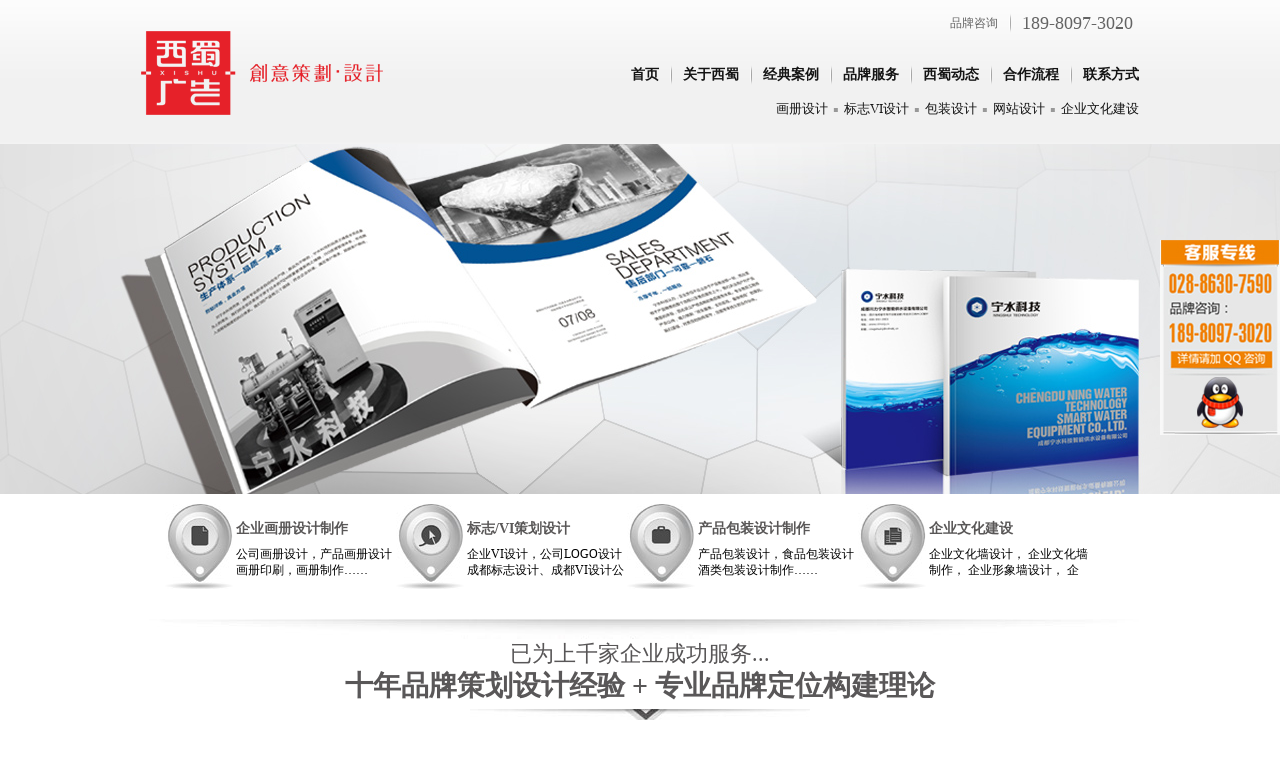

--- FILE ---
content_type: text/html; charset=utf-8
request_url: http://www.xishuad.com/view_971.html
body_size: 5864
content:
 <!DOCTYPE html PUBLIC "-//W3C//DTD XHTML 1.0 Transitional//EN" "http://www.w3.org/TR/xhtml1/DTD/xhtml1-transitional.dtd">
<html xmlns="http://www.w3.org/1999/xhtml">
<head>
<meta http-equiv="content-type" content="text/html; charset=utf-8" />
<meta name="robots" content="index, follow" />
<meta http-equiv="X-UA-Compatible" content="IE=EmulateIE7" />
<title>环境检测公司画册设计-西蜀广告</title>
<meta name="keywords" content="环境检测公司画册设计"/>
<meta name="description" content="环境检测公司画册设计已经从宣传使用功能转化为商务社交中必要的工具，如同见面递名片一样，是一种礼貌和实力的象征。"/>
<script src="/Public/Js/jquery.min.js"></script>
<script src="/Public/Js/xishuad.js"></script>
<link rel="stylesheet" type="text/css" href="/zqcms/Tpl/Home/Xishuad/Public/css/xishuad.css" />
<script>
var _hmt = _hmt || [];
(function() {
  var hm = document.createElement("script");
  hm.src = "//hm.baidu.com/hm.js?9660ff7c5a4c0f1e35f16bcc35f76b7b";
  var s = document.getElementsByTagName("script")[0]; 
  s.parentNode.insertBefore(hm, s);
})();
</script> 
</head>
<body>
<a name="map"></a>
<div class="index_TopK">
<div class="index_Top">
<div class="index_Top_Logo"><a href="/" title="成都画册设计公司"><img alt="成都画册设计公司logo" src="/images/logo.png" /></a></div>
<div class="index_Top2">
<div class="index_Top2_1">
<a  class="index_Top2_1Link" href="javascript:void(0)" style="font:18px '微软雅黑';line-height:20px;">189-8097-3020</a>
<div class="fenge_header"></div>
<a  class="index_Top2_1Link" href="javascript:void(0)" style="font:12px '微软雅黑';line-height:20px;" title="成都VI设计公司品牌咨询">品牌咨询</a>
</div>
<div class="index_Top2_2">
<a class="index_Top2_2Link" href="/contact.html" title="成都VI设计公司联系方式">联系方式</a>
<div class="fenge_header"></div>
<a class="index_Top2_2Link" href="/cooperation.html" title="成都logo设计公司合作流程">合作流程</a>
<div class="fenge_header"></div>
<a class="index_Top2_2Link" href="/article_15.html" title="成都logo设计公司动态">西蜀动态</a>
<div class="fenge_header"></div>
<a class="index_Top2_2Link" href="/brand.html" title="成都包装设计公司的品牌服务">品牌服务</a>
<div class="fenge_header"></div>
<a class="index_Top2_2Link" href="/article_2.html" title="成都VI设计公司经典案例">经典案例</a>
<div class="fenge_header"></div>
<a class="index_Top2_2Link" href="about.html" title="关于成都广告公司西蜀">关于西蜀</a>
<div class="fenge_header"></div>			    
<a  class="index_Top2_2Link" href="/" title="成都包装设计公司网站首页">首页</a>
</div>
<div class="index_Top2_3">
<a  class="index_Top2_3Link" href="/article_14.html" title="企业文化建设">企业文化建设</a>			        		<div class="fenge_header2">▪</div>
<a  class="index_Top2_3Link" href="/article_13.html" title="成都logo设计公司之网站设计">网站设计</a>			        		<div class="fenge_header2">▪</div>
<a  class="index_Top2_3Link" href="/article_12.html" title="成都包装设计公司之包装设计">包装设计</a>			        		<div class="fenge_header2">▪</div>
<a  class="index_Top2_3Link" href="/article_11.html" title="成都VI设计公司之标志VI设计">标志VI设计</a>			        		<div class="fenge_header2">▪</div>
<a  class="index_Top2_3Link" href="/article_10.html" title="成都画册设计公司之画册设计">画册设计</a>
</div>
</div>
</div>
</div>

<div style="width:100%; height:350px;">
<div style=" background:url(/Uploads/201411/banner_hcsj.jpg) center no-repeat; width:100%; height:350px;margin:0 auto 0;">&nbsp;</div></div>
<div class="index_Center">
<div class="index_C1">
<a target="_self" title="				企业画册设计制作				" class="index_C1_1_1" href="/article_10.html"></a>
<div class="index_C1_2">
<div class="index_C1_2_1"><a title="				企业画册设计制作				" target="_self" href="/article_10.html">				企业画册设计制作				</a></div>
<div class="index_C1_2_2">
公司画册设计，产品画册设计<br>
画册印刷，画册制作……<br>
画册设计西蜀成都广告公司非常专业！
</div>
</div><a target="_self" title="		标志/VI策划设计		" class="index_C1_1_2" href="/article_11.html"></a>
<div class="index_C1_2">
<div class="index_C1_2_1"><a title="		标志/VI策划设计		" target="_self" href="/article_11.html">		标志/VI策划设计		</a></div>
<div class="index_C1_2_2">
企业VI设计，公司LOGO设计<br>
成都标志设计、成都VI设计公司<br>
VI设计西蜀广告西南地区实力雄厚
</div>
</div><a target="_self" title="产品包装设计制作" class="index_C1_1_3" href="/article_12.html"></a>
<div class="index_C1_2">
<div class="index_C1_2_1"><a title="产品包装设计制作" target="_self" href="/article_12.html">产品包装设计制作</a></div>
<div class="index_C1_2_2">
产品包装设计，食品包装设计<br>
酒类包装设计制作……<br>
成都包装设计公司首选西蜀！
</div>
</div><a target="_self" title="企业文化建设" class="index_C1_1_4" href="/article_14.html"></a>
<div class="index_C1_2">
<div class="index_C1_2_1"><a title="企业文化建设" target="_self" href="/article_14.html">企业文化建设</a></div>
<div class="index_C1_2_2">
企业文化墙设计，
企业文化墙制作，
企业形象墙设计，
企业形象墙制作，
企业文化打造，
西蜀广告业务范围全国各地！
</div>
</div></div>
<div class="C2" style=" height:132px;">
<div class="C2_1"><p class="c2_1_1">已为上千家企业成功服务...</p><p class="c2_1_2">十年品牌策划设计经验&nbsp;+&nbsp;专业品牌定位构建理论</p><p class="c2_1_3"></p></div>
</div>
</div>
<div class="index_Center">
<div class="ALMess">
<div class="ALMessL">
<div class="leftBox">
<a target="_self" title="	画册设计	" class="leftBox1 img9" href="/article_10.html"></a>
<div class="leftBox2"><a title="	画册设计	" href="/article_10.html">	画册设计	</a></div>
<div class="leftBox7">企业画册设计/产品画册设计<br>公司画册设计<br>折页/海报/DM单</div>
</div><div class="leftBox">
<a target="_self" title="标志.VI" class="leftBox1 img10" href="/article_11.html"></a>
<div class="leftBox2"><a title="标志.VI" href="/article_11.html">标志.VI</a></div>
<div class="leftBox7">vi设计/logo设计<br>VIS设计与执行<br>VIS实施与管理</div>
</div><div class="leftBox">
<a target="_self" title="包装设计" class="leftBox1 img11" href="/article_12.html"></a>
<div class="leftBox2"><a title="包装设计" href="/article_12.html">包装设计</a></div>
<div class="leftBox7">包装设计<br>产品包装设计/食品包装设计<br>产品包装设计制作</div>
</div><div class="leftBox">
<a target="_self" title="网站建设" class="leftBox1 img12" href="/article_13.html"></a>
<div class="leftBox2"><a title="网站建设" href="/article_13.html">网站建设</a></div>
<div class="leftBox7">企业官网设计<br>公司网站设计<br>网店建设</div>
</div><div class="leftBox">
<a target="_self" title="企业文化建设" class="leftBox1 img13" href="/article_14.html"></a>
<div class="leftBox2"><a title="企业文化建设" href="/article_14.html">企业文化建设</a></div>
<div class="leftBox7">企业文化墙设计</br>
企业文化墙制作</br>
企业形象墙制作</br>
企业形象墙制作</br>
企业文化打造</div>
</div><div class="leftBox">
<a target="_self" title="品牌服务" class="leftBox1 img14" href="/brand.html"></a>
<div class="leftBox2"><a title="品牌服务" href="/brand.html">品牌服务</a></div>
<div class="leftBox7">品牌策划设计<br>vi设计<br>画册策划设计/包装策划设计</div>
</div></div>
<div class="ALMessR">
<div class="rightTop">
<div class="rightTop_al"></div>
<a target="_self" class="index_C3Top2" href="/article_2.html"></a>	
</div>

<div class="rightTop3"></div>

<div class="ALDescription">
<a class="althumb" ><img src="/public/uploads/images/167102674832800.jpg" alt="四川鸿源环境检测" /></a>
<div class="alname">
名称：环境检测公司画册设计&nbsp;&nbsp;&nbsp;&nbsp;客户：四川鸿源环境检测&nbsp;&nbsp;&nbsp;&nbsp;分类：画册设计				</div>
<div class="alsummary">环境检测公司画册设计已经从宣传使用功能转化为商务社交中必要的工具，如同见面递名片一样，是一种礼貌和实力的象征。一个成功的企业，必须要有一本与其匹配的画册，才能展现企业的实力、业务范围、企业资质、精英团队等概况，试想，在重要场合，除了必要的商务谈判外，能递上一本“高大上”的画册，瞬间就能吸引客户的目光。</div>
</div>
<div class="ALContent" style=" margin-top:25px;">
<p>
	<img src="/Uploads/image/20221214/20221214221022_87063.jpg" alt="" /> 
</p>
<p>
	<img src="/Uploads/image/20221214/20221214221030_40882.jpg" alt="" /> 
</p>
<p>
	<img src="/Uploads/image/20221214/20221214221037_76200.jpg" alt="" /> 
</p>
<p>
	<img src="/Uploads/image/20221214/20221214221043_36592.jpg" alt="" /> 
</p>
<p>
	<img src="/Uploads/image/20221214/20221214221049_11337.jpg" alt="" /> 
</p>
<p>
	<img src="/Uploads/image/20221214/20221214221055_39413.jpg" alt="" /> 
</p>
<p>
	<img src="/Uploads/image/20221214/20221214221101_53044.jpg" alt="" /> 
</p>
<p>
	<img src="/Uploads/image/20221214/20221214221126_79246.jpg" alt="" /> 
</p>
<p>
	<img src="/Uploads/image/20221214/20221214221143_22365.jpg" alt="" /> 
</p>
<p>
	<img src="/Uploads/image/20221214/20221214221151_43755.jpg" alt="" /> 
</p>
<p>
	<img src="/Uploads/image/20221214/20221214221158_94550.jpg" alt="" /> 
</p>
<p>
	<img src="/Uploads/image/20221214/20221214221309_10659.jpg" alt="" /> 
</p>
<p>
	<img src="/Uploads/image/20221214/20221214221315_31678.jpg" alt="" /> 
</p>
<p>
	<img src="/Uploads/image/20221214/20221214221323_61138.jpg" alt="" /> 
</p>
<p>
	<img src="/Uploads/image/20221214/20221214221330_98588.jpg" alt="" /> 
</p></div>
<div class="ContentFenye" style="margin-top:30px; margin-bottom:60px; font-size:14px; font-family:Verdana, Geneva, sans-serif; color:#c91111;">

<div style='float:left; width:50%; height:20px;'><span>上一篇：</span><a href='view_972.html'>古建筑公司画册设计</a></span></div><div style='float:right; text-align:right;  width:50%; height:20px;'><span>下一篇：</span><a  href='view_970.html'>餐饮画册设计</a></div></div>
<a href="contact.html" class="albottom1"></a>
<div class="rightBottom">
<div class="rightBottom1"></div>
</div>
<div class="index_C3">	    
</div>
<div class="XGALBox">
<div class="XGALBox1">
<a class="XGALBox_ImgLink" href="/view_1.html" title="点击查看案例详情">
<img class="XGALBox_Img" alt="燃气公司宣传画册" src="/Uploads/201409/5416b6b7c4d63.jpg"  />
</a>
</div>
<div class="XGALBox2">
<a class="XGALBox_TextLink" href="#" title="点击查看案例详情">苍溪大通燃气公司</a>
<div class="XGALBox_Text">燃气公司宣传画册</div>
</div>
</div><div class="XGALBox">
<div class="XGALBox1">
<a class="XGALBox_ImgLink" href="/view_2.html" title="点击查看案例详情">
<img class="XGALBox_Img" alt="干洗店画册设计" src="/Uploads/201409/5417e14c121a4.jpg"  />
</a>
</div>
<div class="XGALBox2">
<a class="XGALBox_TextLink" href="#" title="点击查看案例详情">依莱尔公司形象画册</a>
<div class="XGALBox_Text">干洗店画册设计</div>
</div>
</div><div class="XGALBox">
<div class="XGALBox1">
<a class="XGALBox_ImgLink" href="/view_3.html" title="点击查看案例详情">
<img class="XGALBox_Img" alt="建筑公司画册设计" src="/Uploads/201409/5418097247c8c.jpg"  />
</a>
</div>
<div class="XGALBox2">
<a class="XGALBox_TextLink" href="#" title="点击查看案例详情">万科-金色领域</a>
<div class="XGALBox_Text">建筑公司画册设计</div>
</div>
</div></div>
</div>
</div>
</div>
<div class="index_FooterK">
<div class="index_Footer">
<div class="index_F1">
<div class="index_F1_1">
<a class="index_F1_1_1 img1" title="电话联系成都包装设计公司" href="/contact.html"></a>
<div class="index_F1_1fenge"></div>
<a class="index_F1_1_1 img2" href="http://wpa.qq.com/msgrd?v=1&uin=845289757&site=西蜀广告&menu=yes" target="_blank"></a>
<div class="index_F1_1fenge"></div>
<a class="index_F1_1_1 img3" title="短信联系成都画册设计公司" href="/contact.html"></a>
</div>
<a class="GoToTop" href="#map"></a>
<div class="index_F1_3">
<div class="index_F1_3_1">
<a href="#" style="float:left">西蜀广告</a>
<div id="bdshare">
<div class="bdsharebuttonbox">
<a href="#" class="bds_more" style="margin-top:2px;" data-cmd="more"></a>
<a href="#" class="bds_qzone" style="margin-top:2px;"  data-cmd="qzone" title="分享到QQ空间"></a>
<a href="#" class="bds_tsina" style="margin-top:2px;"  data-cmd="tsina" title="分享到新浪微博"></a>
<a href="#" class="bds_tqq" style="margin-top:2px;"  data-cmd="tqq" title="分享到腾讯微博"></a>
<a href="#" class="bds_renren" style="margin-top:2px;"  data-cmd="renren" title="分享到人人网"></a>
<a href="#" class="bds_weixin" style="margin-top:2px;"  data-cmd="weixin" title="分享到微信"></a>
</div>
<script>
window._bd_share_config={"common":{"bdSnsKey":{},"bdText":"","bdMini":"2","bdMiniList":false,"bdPic":"","bdStyle":"0","bdSize":"16"},"share":{}};
with(document)0[(getElementsByTagName('head')[0]||body).appendChild(createElement('script')).src='http://bdimg.share.baidu.com/static/api/js/share.js?v=89860593.js?cdnversion='+~(-new Date()/36e5)];
</script>
</div>
</div>
<div class="index_F1_3_2">
<a href="/" class="index_F1_3_3Link" target="_self" title="成都画册设计公司首页" style="float:left; margin-top:5px;">首页</a>
<div class="fenge6" style="float:left; margin-top:5px;"></div>
<a target="_self" class="index_F1_3_3Link" style="float:left; margin-top:5px;" href="/contact.html" title="成都包装设计公司联系方式">联系方式</a><div class="fenge6" style="float:left; margin-top:5px;"> </div>
<a target="_self" style="float:left; margin-top:5px;" class="index_F1_3_3Link" href="/cooperation.html" title="成都广告公司合作流程">合作流程</a><div class="fenge6" style="float:left; margin-top:5px;"> </div>
<a target="_self" style="float:left; margin-top:5px;" class="index_F1_3_3Link" href="/article_4.html" title="西蜀动态">西蜀动态</a><div class="fenge6" style="float:left; margin-top:5px;"> </div>
<a target="_self" style="float:left; margin-top:5px;" class="index_F1_3_3Link" href="/brand.html" title="成都VI设计公司品牌服务">品牌服务</a><div class="fenge6" style="float:left; margin-top:5px;"> </div>
<a target="_self" style="float:left; margin-top:5px;" class="index_F1_3_3Link" href="/article_2.html" title="经典案例">经典案例</a><div class="fenge6" style="float:left; margin-top:5px;"> </div>
<a target="_self" class="index_F1_3_3Link" href="/about.html" style="float:left; margin-top:5px;" title="关于西蜀">关于西蜀</a>		



<div class="index_F1_3_3_1">
电话:189-8097-3020<div class="fenge6"></div>
QQ:845289757<div class="fenge6"></div>
邮箱:xishuad@sina.cn<div class="fenge6"></div>
地址:成都市锦江大道388号创意山<div class="fenge6"></div>
西蜀成都画册设计公司专注广告设计_VI设计_包装设计   <br /><br />
<a style="color:#9e9e9e;" target="_blank" href="http://beian.miit.gov.cn">蜀ICP备10200180号-1</a> 

</div>
</div>
<div class="index_F1_3_2">
                      
</div>
<!--
<div class="index_F1_3_2_1">网站推广：</div>
<a href="http://www.4hhd.com/" rel="nofollow" class="index_F1_3_2Link">四川肆合互动</a>                  
</div>-->

</div>
</div>
</div>
</div>
<a class="floatQQ1" href="http://wpa.qq.com/msgrd?v=1&uin=845289757&site=西蜀广告&menu=yes" target="_blank">
<img  src="/Public/Images/floatTel.jpg" alt="成都广告公司客服QQ西蜀广告客服" border="0">
</a>
<div style="display:none;">
<script type="text/javascript">
var _bdhmProtocol = (("https:" == document.location.protocol) ? " https://" : " http://");
document.write(unescape("%3Cscript src='" + _bdhmProtocol + "hm.baidu.com/h.js%3F839210be898317a04ad15fcb8e5c40bf' type='text/javascript'%3E%3C/script%3E"));
</script>
</div>
</body>
</html>

--- FILE ---
content_type: text/css
request_url: http://www.xishuad.com/zqcms/Tpl/Home/Xishuad/Public/css/xishuad.css
body_size: 8534
content:
@charset "utf-8";

/* index */

*{ margin:0; padding:0; border:none; list-style:none; text-decoration:none;}
.clear{ clear:both;}
html{-background:url(about:black) no-repeat fixed;}
body a{outline:none;blr:expression(this.onFocus=this.blur());}
.index_TopK{ width:100%; height:144px; overflow:hidden; background:url(../images/top1_x.jpg) repeat-x;}
.index_Top{ width:998px; height:141px; overflow:hidden; margin:0 auto;}
.index_Top_Logo{ float:left; display:inline; width:400px; height:100%; overflow:hidden; /*background:url(../images/index_Top_Logo.png) no-repeat;*/}
.index_Top2{ float:left; display:inline; width:598px; height:100%; overflow:hidden;}
.index_Top2_1{ width:592px; overflow:hidden; margin-top:13px; padding-bottom:32px;}
.index_Top2_1Link{ float:right; display:inline; font:12px "微软雅黑"; color:#646464; line-height:20px; margin-top:0px;}
.index_Top2_1Link_2{ float:right; display:inline; width:26px; height:24px; overflow:hidden; background:url(../images/index_T2.jpg) no-repeat;}
.index_Top2_1Link_3{ float:right; display:inline; width:55px; height:21px; overflow:hidden; background:url(../images/index_T3.jpg) no-repeat;}
.index_Top2_1Link:hover{ color:#f00;}
.fenge2{ float:right; display:inline; width:1px; height:12px; overflow:hidden; background:#646464; margin:5px 10px 0 10px; font:12px "微软雅黑";}
.index_Top2_2{ width:100%; height:20px; overflow:hidden;}
.index_Top2_2Link{ float:right; display:inline; font-family:"Microsoft YaHei",微软雅黑; font-size:14px; font-weight: bolder ; color:#141414; line-height:20px;}
.index_Top2_2Link:hover{ color:#f00;}
.fenge3{ float:right; display:inline; width:1px; height:14px; overflow:hidden; background:#141414; margin:4px 10px 0;}
.fenge_header{float:right; display:inline; width:4px; height:20px; overflow:hidden; background:url(../images/fenge_header.png) no-repeat; margin:0px 10px 0;}
.fenge_header2{ float:right; display:inline; width:6px; height:20px; overflow:hidden;  margin:0px 5px 0;color: #989898;line-height: 22px;}

.index_Top2_3{ width:100%; height:20px; overflow:hidden; margin-top:14px;}
.index_Top2_3Link{ float:right; display:inline; font:13px "微软雅黑"; color:#141414; line-height:20px;}
.index_Top2_3Link:hover{ color:#f00;}
.fenge4{ float:right; display:inline; width:1px; height:9px; overflow:hidden; background:#c0c0c0; margin:8px 10px 0;}


.index_2Top{ width:100%; height:445px; overflow:hidden; margin:0px auto 0;}
.index_2Top ul{ width:100%; height:445px; overflow:hidden;}
.index_2Top ul li{ width:100%; position:absolute;}
.index_2Top_Img{ float:left; display:inline; width:100%; height:445px; overflow:hidden;}

.index_Center{ width:998px; margin:0 auto 0;}
.index_C1{ width:950px; height:85px; overflow:hidden; margin:10px auto 0;}
.flashtoolbar{width:100%; height:20px; overflow:hidden;}
.index_C1_1_1,.index_C1_1_2,.index_C1_1_3,.index_C1_1_4{ float:left; display:inline; width:68px; height:85px; overflow:hidden;  margin-right:3px;}
.index_C1_1_1{background:url(../images/c1_1.jpg) no-repeat;}
.index_C1_1_2{background:url(../images/c2_1.jpg) no-repeat;}
.index_C1_1_3{background:url(../images/c3_1.jpg) no-repeat;}
.index_C1_1_4{background:url(../images/c4_1.jpg) no-repeat;}
.index_C1_1_1:hover{ background:url(../images/c1_2.jpg) no-repeat;}
.index_C1_1_2:hover{ background:url(../images/c2_2.jpg) no-repeat;}
.index_C1_1_3:hover{ background:url(../images/c3_2.jpg) no-repeat;}
.index_C1_1_4:hover{ background:url(../images/c4_2.jpg) no-repeat;}
.index_C1_2{ float:left; display:inline; width:160px; height:60px; overflow:hidden; margin-top:16px;}
.index_C1_2_1{ height:20px; overflow:hidden;}
.index_C1_2_2{ height:30px; overflow:hidden; margin-top:6px;font:12px "微软雅黑";line-height: 16px;}
.index_C1_2_1 a{ font:14px "微软雅黑"; color:#595757;font-weight: bold;}
.index_C1_2_1 a:hover{ color:#f00;}
.index_C1_2_2 a{ font:9px "微软雅黑"; color:#595757;}
.index_C1_2_2 a:hover{ color:#f00;}

.index_C2{ display:block; width:100%; height:181px; overflow:hidden; margin-top:30px; background:url(../images/c2.jpg) no-repeat;}

.C2{ width:100%; height:198px; overflow:hidden; margin-top:30px;}
.C2_1{ width:100%; height:110px;font-family:'Microsoft YaHei';}
.c2_1_1 {width:100%;font-size:22px;height:28px;padding-top:20px;background:url(../images/c21bg.jpg) top center no-repeat;color:#585657; text-align:center;}
.c2_1_2 {width:100%;font-size:28px;color:#595758;font-weight:bold;height:42px; text-align:center;}
.c2_1_3 {width:90%;padding-left:10%;height:20px;background:url(../images/c22bg.jpg) top center no-repeat;}
.C2_2{ width:100%; height:40px; overflow:hidden; text-align:center; font:12px "宋体"; color:#6a6a6a; padding-bottom:10px;}
.C2_2 p{ font:14px "微软雅黑"; color:#6a6a6a;}
.C2_3{ width:100%; height:1px; overflow:hidden; background:url(../images/C2_2.JPG) no-repeat;}
.C2_4{ width:100%; height:20px; overflow:hidden; text-align:center;}
.C2_4_Link{ display:block; width:246px; height:20px; overflow:hidden; background:url(../images/C2_3.JPG) no-repeat; margin:0 auto;}
.C2_4_Link:hover{ background:url(../images/C2_4.JPG) no-repeat;}

.C2_Img1{ background:url(../images/C2_1_1.JPG) no-repeat;}
.C2_Img2{ background:url(../images/C2_1_2.JPG) no-repeat;}
.C2_Img3{ background:url(../images/C2_1_3.JPG) no-repeat;}
.C2_Img4{ background:url(../images/C2_1_4.JPG) no-repeat;}
.C2_Img5{ background:url(../images/C2_1_5.JPG) no-repeat;}
.C2_Img6{ background:url(../images/C2_1_6.JPG) no-repeat;}
.C2_Img7{ background:url(../images/C2_1_7.JPG) no-repeat;}
.C2_Img8{ background:url(../images/C2_1_8.JPG) no-repeat;}
.C2_Img9{ background:url(../images/C2_1_9.JPG) no-repeat;}
.C2_Img10{ background:url(../images/C2_1_10.JPG) no-repeat;}

.index_C3Top{ width:100%; height:29px; overflow:hidden; margin-top:10px;background:url(../images/c3_bg.jpg) repeat-x;}
.index_C3Top1{ float:left; display:inline; width:168px; height:29px; line-height:29px;overflow:hidden;font-family:"微软雅黑";}
.index_C3Top1 strong {background:#585657;color:#fff;font-size:18px;height:18px;line-height:18px;}
.index_C3Top1 span {color:#131313;font-size:18px;padding-left:2px;background:url(../images/c3bg.jpg) top left no-repeat;margin-left:2px;}
.index_C3Top1_2{ float:left; display:inline; width:230px; height:29px; overflow:hidden; background:url(../images/c5.jpg) no-repeat;}
.index_C3Top2{ float:right; display:inline; width:68px; height:29px; overflow:hidden;color:#767474;font:16px "微软雅黑";}

.index_C3{ width:996px; overflow:hidden; padding:0 0 5px 2px;}
.index_C3Link{ float:left; display:inline-block; margin:10px 4px 0;width:240px; height:200px;text-align: center;position:relative;}
.index_C3_img{ float:left; display:inline-block; width:240px; height:200px; overflow:hidden;position:absolute;left:0;top:0;}
.index_C3Link .altitle{width:100%; height:100%;position:absolute;left:0;top:0; z-index:-1;z-index:9999;display: none;}
.index_C3Link .altitle .text1{position:absolute;left:10px;top:80px;height: 20px;width: 220px;overflow: hidden;display: inline;text-align: center;font: 16px "微软雅黑";color:#fff; }
.index_C3Link .altitle .text2{position:absolute;left:80px;top:105px;font: 13px "微软雅黑";color: #fff;}



.index_C3Down{ display:block; width:998px; height:225px; overflow:hidden; background:url(../images/c16.jpg) no-repeat; margin-top:26px; padding-top:2px;}
.index_C3Down_Box{ float:left; display:inline; width:164px; height:88px; overflow:hidden; background:url(../images/c7.jpg) no-repeat; margin:-2px -2px 0 -2px; padding:3px;}
.index_C3Down_Link{}
.index_C3Down_Img{ float:left; display:inline; width:164px; height:88px; overflow:hidden;}

.index_C4Top{ width:100%; height:579px; overflow:hidden; background:url(../images/c6.jpg) center no-repeat; margin-top:28px;}
.index_C4Top1{ width:998px; height:100%; overflow:hidden; margin:0 auto;}
.index_C4Top_Link{ float:left; display:inline; width:83px; height:24px; overflow:hidden; margin:425px 0 0 630px;}

.index_C4{ width:100%; height:210px; overflow:hidden; margin-top:10px; padding-bottom:10px;}
.index_C4_Box{ float:left; display:inline; width:288px; height:auto;}
.index_C4_BoxT1{ float:right; display:inline; width:77px; height:33px; overflow:hidden; background:url(../images/c9.jpg) no-repeat;}
.index_C4_BoxT2{ width:100%; height:1px; overflow:hidden; background:url(../images/c8.jpg) no-repeat;}
.index_C4_1{ width:100%; height:26px; overflow:hidden; margin-top:8px;background:url(../images/c4_1_bg.jpg) repeat-x;}
.index_C4_1 span {font:16px '微软雅黑';padding-left:6px;background:url(../images/c3bg.jpg) top left no-repeat;color: rgb(16, 14, 17);height:21px;margin-left:3px;}
.index_C4_1_1{ float:left; display:inline; height:22px; background:#585657;width:56px;color:#fff;font-weight:bold;font:18px "微软雅黑";vertical-align:top;}
.index_C4_1_2{ float:left; display:inline; height:22px; background:#585657;width:90px;color:#fff;font-weight:bold;font:18px "微软雅黑";vertical-align:top;}
.index_C4_1_t{ float:left; display:inline; font:16px/16px "微软雅黑"; color:#1a1a1a;line-height: 22px;}
.index_C4_1_r{ float:right; display:inline; width:82px;height:26px;color:#767474;font:12px "微软雅黑";}
.index_C4_2{ width:100%; height:218px; overflow:hidden; margin:24px 0 0 2px; font:12px "微软雅黑";}
.index_C4_2 strong { font:24px "微软雅黑";font-weight:bold;letter-spacing:0;text-shadow:1px 2px 2px #727171;filter:glow(color=black,strength=5);}

.index_C4_2 p{ font:14px/22px "微软雅黑"; color:#606060;}
.index_C4_2Row{ width:100%; height:14px; overflow:hidden; margin-top:10px;}
.index_C4_2Link{ font:13px "宋体"; color:#505050;}
.index_C4_2Link:hover{ color:#f00;}
.fenge7{ float:left; display:inline; width:1px; height:273px; overflow:hidden; background:#fff; margin:0 28px 0; -margin:0 26px 0;}

.index_C4_2_1{ width:100%; height:32px; overflow:hidden; margin-top:10px;}
.index_C4_2_1_1{ float:left; display:inline; width:120px; height:100%; overflow:hidden; background: url("../images/c10.jpg") -18px 0 no-repeat;}
.index_C4_2_1_2{ float:right; display:inline; width:123px; height:100%; overflow:hidden; background:url(../images/c11.jpg) no-repeat;margin-right:18px;margin-right:26px\9;+margin-right:16px;-margin-right:14px;}
.index_C4_2_2{ width:100%; height:34px; overflow:hidden; margin-top:24px;}
.index_C4_2_2_1{ float:left; display:inline; width:34px; height:34px; overflow:hidden; margin-right:3px;}
.index_C4_2_2_2{ float:left; display:inline;}
.index_C4_2_2_2_1{ font:12px "宋体"; color:#646464; margin-top:2px;}
.index_C4_2_2_2_2{ font:600 13px/13px "微软雅黑"; color:#646464; margin-top:2px; letter-spacing:-0.5px; +letter-spacing:-1px;}
.index_C4_2_2_2_3{ float:left; display:inline; font:600 13px/34px "微软雅黑"; color:#646464; margin-right:5px;}
.fenge9{ float:left; display:inline; width:22px; height:100%; overflow:hidden;}
.img5{ background:url(../images/c13.jpg) no-repeat;}
.img6{ background:url(../images/c12.jpg) no-repeat;}
.img7{ background:url(../images/c14.jpg) no-repeat;}
.img8{ background:url(../images/c15.jpg) no-repeat;}
.index_C4_2_3{ width:100%; overflow:hidden; color:#505050; margin-top:6px;}
.index_C4_2_3_1{ float:left; display:inline; height:12px; overflow:hidden; font:12px "宋体"; margin:3px 36px 0 0;}
.onlineQQ1{ float:left; display:inline; width:99px; height:23px; overflow:hidden; margin:6px 0 0 0px;}
.onlineQQ2{ float:left; display:inline; width:99px; height:23px; overflow:hidden; margin:6px 0 0 30px;}
.onlineQQ1_{ float:left; display:inline; width:134px; height:38px; overflow:hidden; margin:6px 0 0 0px;}
.onlineQQ2_{ float:left; display:inline; width:134px; height:38px; overflow:hidden; margin:6px 0 0 20px;}
.fenge5{ width:100%; height:1px; overflow:hidden; background:#e5e5e5; margin:0 auto;}

.floatQQ1{ position:fixed; right:0px; top:240px; display:block; width:120px; height:195px; overflow:hidden;_position:absolute; _top:expression(eval(document.documentElement.scrollTop+document.documentElement.clientHeight-this.offsetHeight-(parseInt(this.currentStyle.marginTop,10)||0)-(parseInt(this.currentStyle.marginBottom,10)||0)))px;}


.index_FooterK{ width:100%; overflow:hidden; background:#373737 url(../images/index_f1.jpg) repeat-x; margin:0 auto;}
.index_Footer{ width:100%; overflow:hidden;}
.index_F1{ width:998px; overflow:hidden; margin:0 auto; padding-bottom:10px;}
.index_F1_1{ float:left; display:inline; width:800px; height:85px; overflow:hidden; margin:0 0 0 200px;}
.GoToTop{ float: right; display:inline; width:53px; height:53px; overflow:hidden; background:url(../images/gotop.jpg) repeat-x; margin:-36px 5px 0 0;}
.index_F1_1_1{ float:left; display:inline; width:210px; height:90px; overflow:hidden;}
.index_F1_1fenge{ float:left; display:inline; width:29px; height:61px; overflow:hidden;}
.img1{ background:url(../images/index_f4_1_1.jpg) no-repeat;}
.img1:hover{ background:url(../images/index_f4_1_2.jpg) no-repeat;}
.img2{ background:url(../images/index_f4_2_1.jpg) no-repeat;}
.img2:hover{ background:url(../images/index_f4_2_2.jpg) no-repeat;}
.img3{ background:url(../images/index_f4_3_1.jpg) no-repeat;}
.img3:hover{ background:url(../images/index_f4_3_2.jpg) no-repeat;}

.index_F1_3{ width:100%; overflow:hidden; text-align:left;}
.index_F1_3_1{ width:100%; height:18px; overflow:hidden; margin-top:18px; font:18px/18px "微软雅黑"; color:#acacac;}
.index_F1_3_1 a{ font:16px "微软雅黑"; color:#acacac;line-height: 18px;}
.index_F1_3_1 a:hover{ color:#fe2c4a;}
.index_F1_3_2{ width:100%; overflow:hidden; margin-top:10px; text-align:left;}
.index_F1_3_2_1{ float:left; display:inline; font:12px "微软雅黑"; color:#9e9e9e; line-height:16px; margin-top:3px;}
.index_F1_3_2Link{ float:left; display:inline; font:12px "微软雅黑"; color:#9e9e9e; margin-right:10px; margin-top:3px; line-height:16px;}
.index_F1_3_2Link:hover{ color:#fff;}
.index_F1_3_3_1{ font:12px "微软雅黑"; color:#9e9e9e; line-height:12px; margin-top:35px; }
.index_F1_3_3_2{ margin-top:10px; text-align:center;}
.index_F1_3_3Link{ display:inline; font:12px "微软雅黑"; color:#9e9e9e; line-height:12px;}
.index_F1_3_3Link:hover{ color:#fff;}
.fenge1{ display:inline; width:1px; height:12px; overflow:hidden; border-left:1px #9e9e9e solid; margin:0px 5px 0 10px;}/**/
.index_F1_3_4{ width:100%; height:16px; overflow:hidden; margin-top:10px; text-align:center;}
.index_F1_3_4 .fenge1{ float:left; border:none;}
.index_F1_3_4 .index_F1_3_3Link{ float:left; display:inline;}
.margin1{ margin:0 7px 0 8px;}
.index_F2_K{ width:100%; height:34px; overflow:hidden; background:#000;}
.index_F2{ width:998px; height:34px; overflow:hidden; font:12px "微软雅黑"; color:#4c4c4c; line-height:34px; text-align:center; margin:0 auto;}

.index_F1_3_1F{ width:100%; height:20px; overflow:hidden; margin-top:22px; text-align:center;}
.index_F1_3_1F_1{ display:inline; line-height:14px; font:12px "微软雅黑"; color:#9e9e9e;}
.index_F1_3_1F_Link{ display:inline; padding:0 66px 16px 0; font:12px "微软雅黑"; line-height:14px; color:#9e9e9e; margin-right:5px;}
.index_F1_3_1F_Link:hover{ color:#fff;}
.FImg2,.FImg5,.FImg7{ padding:0 54px 16px 0;}
.FImg1{ background:url(../images/FImg1.jpg) no-repeat;}
.FImg2{ background:url(../images/FImg2.jpg) no-repeat;}
.FImg3{ background:url(../images/FImg3.jpg) no-repeat;}
.FImg4{ background:url(../images/FImg4.jpg) no-repeat;}
.FImg5{ background:url(../images/FImg5.jpg) no-repeat;}
.FImg6{ background:url(../images/FImg6.jpg) no-repeat;}
.FImg7{ background:url(../images/FImg7.jpg) no-repeat;}
.FImg1:hover{ background:url(../images/FImg1_2.jpg) no-repeat;}
.FImg2:hover{ background:url(../images/FImg2_2.jpg) no-repeat;}
.FImg3:hover{ background:url(../images/FImg3_2.jpg) no-repeat;}
.FImg4:hover{ background:url(../images/FImg4_2.jpg) no-repeat;}
.FImg5:hover{ background:url(../images/FImg5_2.jpg) no-repeat;}
.FImg6:hover{ background:url(../images/FImg6_2.jpg) no-repeat;}
.FImg7:hover{ background:url(../images/FImg7_2.jpg) no-repeat;}


/* Our_Works */

.AL{ width:998px; height:auto; overflow:hidden; padding-bottom:24px;}
.ALBox{ float:left; display:inline; width:240px; height:290px; margin:40px 4.6px 0;}
.ALBox1{ width:100%; height:200px; overflow:hidden;}
.ALBox_ImgLink{ width:100%; height:100%; overflow:hidden;}
.ALBox_Img{ width:100%; height:100%; overflow:hidden;}



.ALBox2{ width:100%; height:45px; overflow:hidden; margin-top:8px;}
.ALBox_TextLink{ float:left; display:inline; height:22px; overflow:hidden; font:16px "微软雅黑"; color:#595758; font-weight:180;line-height:22px; margin-left:3px;}
.ALBox_TextLink:hover{ color:#f00;}
.ALBox_NewLink{ float:left; display:inline; width:38px; height:16px; overflow:hidden; background:url(../images/Our_Works1.jpg) no-repeat; margin:0 0 0 10px;}
.ALBox_Text{width: 100%;height: 22px;overflow:hidden; font:16px "微软雅黑"; color:#585657; line-height:22px; margin-left:3px;}

.ALBox3{ width:100%; height:1px; overflow:hidden; background:#dfdfdf;}



.LOGOBox{ float:left; display:inline; width:190px; height:177px; margin:40px 4.5px 0;}
.LOGOBox1{ width:100%; height:150px; overflow:hidden;}
.LOGOBox_ImgLink{ width:100%; height:100%; overflow:hidden;}
.LOGOBox_Img{ width:100%; height:100%; overflow:hidden;}




/* Our_WorksMessage */

.ALMessTop{ width:100%; height:336px; overflow:hidden; margin-top:14px;}
.ALMessTopImgK{ width:1001px; height:100%;}
.ALMessTopImgK1{ float:left; display:inline; width:429px;}
.ALMessTopImgK2{ float:left; display:inline; width:286px;}
.ALMessTopImgK3{ float:left; display:inline; width:286px;}
.ALMessTopImg{ float:left; display:inline; width:141px; height:110px; overflow:hidden; margin:2px 2px 0 0;}
.ALMessTopImg2{ float:left; display:inline; width:284px; height:222px; overflow:hidden; margin:2px 2px 0 0;}
.ALMessTopImg img{ float:left; display:inline; width:100%; height:100%; overflow:hidden;}
.ALMessTopTip{ float:left; display:inline; position:absolute; width:141px; height:110px; overflow:hidden; font:13px "微软雅黑"; line-height:110px; color:#fff; margin-left:-141px; text-align:center; z-index:99;}
.ALMessTopImg2 .ALMessTopTip{ width:284px; height:222px; line-height:222px; margin:0 0 0 -284px; margin:0 0 0 -284px\9;}
.TipBg{ float:left; display:inline; position:absolute; width:141px; height:110px; overflow:hidden;background:url(../images/zz1.gif); margin-left:-141px; z-index:98;}
.ALMessTopImg2 .TipBg{ width:284px; height:222px; margin:-222px 0 0 0; margin:0 0 0 -287px\9;}


.ALMess{ width:100%; height:auto; overflow:hidden; margin-top:20px;}

.ALMessL{ float:left; display:inline; width:234px; height:auto; overflow:hidden; margin-right:61px; padding-bottom:100px;}
.leftTitle{ width:100%; height:21px; overflow:hidden;}
.leftTitle1{ float:left; display:inline; height:100%; overflow:hidden; font:600 20px/20px Arial; color:#323232; margin-right:6px;}
.leftTitle2{ float:left; display:inline; height:100%; overflow:hidden; font:19px "微软雅黑"; color:#323232;}
.leftTitle3{ width:100%; height:100%; overflow:hidden; font:19px/18px "微软雅黑"; color:#323232;}
.left1{ width:100%; height:7px; overflow:hidden; background:url(../images/left1.jpg) no-repeat; margin:5px 0 0;}
.left2{ float:left; display:inline; width:222px; height:473px; overflow:hidden; background:url(../images/left12.jpg) no-repeat; margin:12px 0 0 3px;}

.leftBox{ width:100%; height:auto; overflow:hidden; margin-top:26px;}
.leftBox0{ float:left; display:inline; width:100%; height:45px; overflow:hidden;}
.leftBox1{ float:left; display:inline; width:85px; height:85px; overflow:hidden;}
.leftBox2{ width:145px; height:23px; overflow:hidden; font:14px "微软雅黑"; color:#999;font-weight: bold;margin-top: 4px;line-height: 21px;}
.leftBox2 a{ width:145px; height:21px; overflow:hidden; font:14px "微软雅黑"; color:#999;font-weight: bold;line-height: 21px;}
.leftBox2 a:hover{color:#f00;}
.leftBox6{ width:145px; height:21px; overflow:hidden; font:10px/16px "微软雅黑"; color:#999;}
.leftBox7{ width:145px;  overflow:hidden; font:13px "宋体"; color:#999;line-height: 16px;}
.fenge10{ width:227px; height:1px; overflow:hidden; background:#d2d2d2; margin-top:21px;}

.leftBox3{ width:100%; height:28px; overflow:hidden; margin-top:11px;}
.leftBox3_1{ float:left; display:inline; width:28px; height:28px; overflow:hidden; margin-right:12px;}
.leftBox3_2{ float:left; display:inline; height:100%; font:14px/28px "微软雅黑"; color:#5e5d5d;}

.leftBox4{ width:100%; height:190px; overflow:hidden; background:url(../images/left14.jpg) no-repeat;}

.leftBox5{ float:left; display:inline; font:13px "微软雅黑"; color:#676767; margin:10px 20px 0 5px;}

.img9{ background:url(../images/ltype_bg.jpg) 0px 0px no-repeat;}
.img9:hover{ background:url(../images/ltype_bg.jpg) -85px 0px no-repeat;}
.img10{ background:url(../images/ltype_bg.jpg) 0px -83px no-repeat;}
.img10:hover{ background:url(../images/ltype_bg.jpg) -85px -83px no-repeat;}
.img11{ background:url(../images/ltype_bg.jpg) 0px -166px no-repeat;}
.img11:hover{ background:url(../images/ltype_bg.jpg) -85px -166px no-repeat;}
.img12{ background:url(../images/ltype_bg.jpg) 0px -249px no-repeat;}
.img12:hover{ background:url(../images/ltype_bg.jpg) -85px -249px no-repeat;}
.img13{ background:url(../images/ltype_bg.jpg) 0px -332px no-repeat;}
.img13:hover{ background:url(../images/ltype_bg.jpg) -85px -332px no-repeat;}
.img14{ background:url(../images/ltype_bg.jpg) 0px -415px no-repeat;}
.img14:hover{ background:url(../images/ltype_bg.jpg) -85px -415px no-repeat;}

.img20{width: 100%; background:url(../images/left15.jpg) no-repeat;}




.ALMessR{ float:left; display:inline; width:703px; height:auto; overflow:hidden;}
/*.rightTop{ width:100%; height:25px; overflow:hidden; margin-top:4px;}*/
.rightTop3{ width:100%; height:1px; overflow:hidden; background:url(../images/right1.jpg) no-repeat;}
/*.rightTop4{ width:100%; height:29px; overflow:hidden; margin-top:4px;background:url(../images/c3.jpg) no-repeat;}*/
.ALTitle{ width:100%; height:18px; overflow:hidden; font:18px "微软雅黑"; color:#282828; text-indent:3px; line-height:18px; margin:15px 0;}
.ALContent{ width:695px; height:auto; overflow:hidden; padding-bottom:20px;}
.rightContent{ width:100%; height:auto; overflow:hidden; margin: 20px 0px;}
.rightContent img{max-width: 700px;}
.rightContent h1{font:18px "微软雅黑";text-align: center;margin: 10px 0 15px 0;}
.rightContent .newscontent{font:14px "微软雅黑";line-height: 22px;}
.rightContent .newscontent img{max-width: 690px;}

.rightTop{ width:100%; height:29px; overflow:hidden; margin-top:4px;background:url(../images/c3_bg.jpg) repeat-x;}
.rightTop_al{ float:left; display:inline; width:168px; height:29px; overflow:hidden; background:url(../images/c3.jpg) no-repeat;}
.rightTop_about{ float:left; display:inline; width:230px; height:29px; overflow:hidden; background:url(../images/title_about.jpg) no-repeat;}
.rightTop_ppfw{ float:left; display:inline; width:230px; height:29px; overflow:hidden; background:url(../images/title_ppfw.jpg) no-repeat;}
.rightTop_hzlc{ float:left; display:inline; width:250px; height:29px; overflow:hidden; background:url(../images/title_hzlc.jpg) no-repeat;}
.rightTop_lxfs{ float:left; display:inline; width:250px; height:29px; overflow:hidden; background:url(../images/title_lxfs.jpg) no-repeat;}
.rightTop_news{ float:left; display:inline; width:250px; height:29px; overflow:hidden; background:url(../images/title_news.jpg) no-repeat;}
.rightTop_message{ float:left; display:inline; width:250px; height:29px; overflow:hidden; background:url(../images/title_message.jpg) no-repeat;}
.input-text{border: 1px solid #ccc;}
.table_form{font:14px "微软雅黑";margin:5px 0 50px 0;}
.table_form tr{height: 30px;}
.form-button{width:90px;height:25px;background:url(../images/form-button.jpg) no-repeat;text-align: center;font:14px "微软雅黑";cursor:pointer;}

.ly_hint{font:14px "微软雅黑";color: #595757;margin:10px 0;}

.newslist{width: 100%;}
.newsbox{width: 100%;height: 100;margin-top: 20px;}
.newsbox h2{font:16px "微软雅黑";color: #595757;line-height: 28px;display: inline;width: 100%;}
.newsbox a{color: #595757;}
.newstime{float: right;font:16px "微软雅黑";}
.newsdescription{width: 100%;height: 70px;font:14px "微软雅黑";color: #838282;margin-top: 10px;}

.rightBottom{ width:100%; height:35px; overflow:hidden; margin-top:4px;background:url(../images/c3_bg.jpg) 0px 3px repeat-x;}
.rightBottom1{ float:left; display:inline; width:300px; height:29px; overflow:hidden; background:url(../images/xgal.jpg) no-repeat;}

.XGALBox{ float:left; display:inline; width:220px; height:290px; margin:40px 4.6px 0;}
.XGALBox1{ width:100%; height:180px; overflow:hidden;}
.XGALBox_ImgLink{ width:100%; height:100%; overflow:hidden;}
.XGALBox_Img{ width:100%; height:100%; overflow:hidden;}



.XGALBox2{ width:100%; height:45px; overflow:hidden; margin-top:8px;}
.XGALBox_TextLink{ float:left; display:inline; height:18px; overflow:hidden; font:13px "微软雅黑"; color:#595758; font-weight:180;line-height:18px; margin-left:3px;}
.XGALBox_TextLink:hover{ color:#f00;}
.XGALBox_NewLink{ float:left; display:inline; width:38px; height:16px; overflow:hidden; background:url(../images/Our_Works1.jpg) no-repeat; margin:0 0 0 10px;}
.XGALBox_Text{width: 100%;height: 22px;overflow:hidden; font:12px "微软雅黑"; color:#585657; line-height:22px; margin-left:3px;}


.ALDescription{width: 100%;height: 125px;overflow: hidden;margin-top: 20px;}
.althumb{width: 210px;height: 120px;overflow: hidden;float: left;display: inline;margin-right: 10px;}
.alname{width: 480px;height: 25px;font:13px "微软雅黑";overflow: hidden;border-bottom: 1px #eee solid;}
.alsummary{width: 480px;height: 95px;font:13px "微软雅黑";overflow: hidden;margin-top: 5px;}
.ALContent img{ margin-top:4px; width:700px;}
.ALContent2{ width:100%; height:auto; overflow:hidden; padding-bottom:30px;}

.ALContent2 img{ margin-top:4px;}
.albottom1{width: 100%;height: 80px;background:url(../images/albottom1.jpg) no-repeat;display: block;margin-top: 20px;}

/* Introduce */

/*.About1{ width:100%; height:149px; overflow:hidden; background:url(../images/About1.jpg) no-repeat;}*/
.About1{ width:100%; min-height:350px; -height:350px; margin-top:36px; padding-bottom:45px; font:14px/26px "宋体"; color:#505050;}
.About1 p{ font:14px/26px "宋体"; color:#505050;}

.About2{ width:96%; height:auto; overflow:hidden; margin:30px auto 0;}
.About2_1{ width:100%; height:16px; overflow:hidden;}
.About2_1_1{ float:left; display:inline; width:64px; height:13px; overflow:hidden; background:url(../images/About3.jpg) no-repeat; margin-top:2px;}
.About2_1_2{ float:left; display:inline; font:16px/16px "微软雅黑"; color:#ff6c00; margin-left:5px;}
.About2_1_3{ float:left; display:inline; font:bolder 16px/16px "微软雅黑"; color:#505050; margin-left:10px;}
.About2_2{ width:100%; height:auto; overflow:hidden; margin-top:15px;}
.About2_2 p{ font:14px "宋体"; color:#505050; line-height:26px;}

.About3{ width:957px; height:152px; overflow:hidden; background:url(../images/About2.jpg) no-repeat; margin:64px auto 0;}

.About4{ width:100%; height:500px; overflow:hidden; padding-bottom:30px; margin-top:32px;}
.About4_Box{ float:left; display:inline; width:280px; height:auto; overflow:hidden; margin:0 15px;}
.About4_Box1{ width:100%; height:auto; overflow:hidden; margin-top:8px;}
.About4_Box1 p{ font:12px/24px "宋体"; color:#787878;}

.margin2{ float:left; display:inline; width:34px; height:100%;}



/* Serve */

.Serve1{ width:100%; height:auto; overflow:hidden; font:14px/26px "宋体"; color:#505050; margin-top:12px;}
.Serve1 p{ font:14px/26px "宋体"; color:#505050;}

.Serve2{ width:100%; height:auto; overflow:hidden;}

.Serve3{ width:100%; height:auto; overflow:hidden; padding-bottom:0px;}
.Serve3_Box{ float:left; display:inline; width:296px; height:310px; overflow:hidden; margin:36px 0px 0;}
.Serve3_Box1{ width:286px; height:87px; overflow:hidden; border:1px #d3d1d1 solid; padding:4px;}
.Serve3_Box1_Img{ width:286px; height:87px; overflow:hidden;}
.Serve3_Box2{ width:100%; height:20px; overflow:hidden; margin-top:15px;}
.Serve3_Box2 a{ font:20px/20px "微软雅黑"; color:#fe0000;}
.Serve3_Box3{ width:100%; height:auto; overflow:hidden; font:12px/20px "宋体"; color:#646464; margin-top:12px;}
.Serve3_Box4{ width:100%; height:auto; overflow:hidden; margin-top:21px;}
.Serve3_Box4_1{ float:left; display:inline; width:140px; height:13px; overflow:hidden; font:13px/13px "微软雅黑"; color:#646464; padding-bottom:10px;}
.Serve3_Box5{ width:100%; height:15px; overflow:hidden; margin-top:38px;}
.Serve3_Box5Link{ float:right; display:inline; font:13px/13px "宋体"; color:#737373;}

.Serve4_Box{ float:left; display:inline; width:300px; height:190px; overflow:hidden; margin:24px 0px 0;}
.Serve4_Box1{ width:300px; height:145px; overflow:hidden;}
.Serve4_Box1_Link{ float:left; display:inline; position:absolute; width:300px; height:145px; overflow:hidden;
 font:16px "微软雅黑"; line-height:145px; color:#fff; text-align:center; margin-left:-300px; z-index:99;}
.Serve4_Box1_TipBg{ float:left; display:inline; position:absolute; width:300px; height:145px; overflow:hidden; 
background:#000; margin-top:-145px; margin-top:-0px\9; margin-left:-304px\9;}
.Serve4_Box2{ width:300px; height:20px; overflow:hidden; margin-top:22px; background:url(../images/Serve16.jpg) no-repeat; background-position:right;}
.Serve4_Box2_Link{ font:600 18px/18px "微软雅黑"; color:#323232;}
.Serve4_Box2_Link:hover{ color:#f00;}

.fenge8{ width:100%; height:1px; overflow:hidden; background:url(../images/Serve2.jpg) no-repeat;}
.fenge11{ float:left; display:inline; width:55px; height:1px; overflow:hidden;}
.fenge12{ float:left; display:inline; width:49px; height:1px; overflow:hidden;}



/* BrandView */

.PPGD_R{ float:left; display:inline; width:100%; height:auto; overflow:hidden; padding-bottom:60px;}
.PPGD_RBox{ width:100%; height:auto; overflow:hidden; margin-top:36px; padding-bottom:12px; }
.PPGD_RBox1{ width:100%; height:14px; overflow:hidden;}
.PPGD_RBox1_1{ float:left; display:inline; width:75%; height:100%; overflow:hidden; font:600 14px "宋体"; color:#383838;}
.PPGD_RBox1_1 a{ font:600 14px "宋体"; color:#383838;}
.PPGD_RBox1_1 a:hover{ color:#f00;}
.PPGD_RBox1_2{ float:right; display:inline; width:20%; height:100%; overflow:hidden; margin-right:2%; font:600 14px "宋体"; color:#383838; text-align:right;}
.PPGD_RBox1_2 a{ float:right; display:inline; font:12px "宋体"; color:#969696;}
.PPGD_RBox1_2 a:hover{ color:#f00;}
.PPGD_RBox2{ width:100%; height:75px; overflow:hidden; margin-top:15px; font:12px/26px "宋体"; color:#646464;}

.PPGD_RBox_L{ float:left; display:inline; width:211px; height:108px; overflow:hidden; margin-right:12px;}
.PPGD_RBox_L img{ display:block; width:100%; height:108px;}

.PPGD_RBox_R{ float:left; display:inline; width:480px; height:108px; overflow:hidden;}

.PPGD_Mess{ font:12px/26px "宋体"; color:#636363; padding-bottom:60px;}
.PPGD_Mess_Title{ font:18px/26px "宋体"; color:#636363; margin-top:23px;}
.PPGD_Mess p{ font:12px/26px "宋体"; color:#636363;}


/* Contact */

.LX{ width:100%; height:auto; overflow:hidden; margin-top:18px;}

.LX_L{ float:left; display:inline; width:100%; height:auto; overflow:hidden; margin-top:52px; padding-bottom:60px;}
.LX_L1{ width:100%; height:319px; overflow:hidden;}
.LX_L1_2{ font:12px "宋体"; color:#666; margin:35px auto 0;}
.LX_L1_2 p{ line-height:22px;}
.LX_L2{ width:100%; height:42px; overflow:hidden; margin:26px 0 0; color:#787878;}
.LX_L2_1{ float:left; display:inline; width:126px; height:100%; overflow:hidden; font:14px/20px "宋体";}
.LX_L2_2{ float:left; display:inline; width:490px; height:100%; overflow:hidden; font:12px/20px "宋体";}
.LX_L3{ width:336px; height:37px; overflow:hidden; padding-bottom:12px;}
.LX_L3_1{ float:left; display:inline; width:64px; height:23px; overflow:hidden; font:12px/23px "宋体"; color:#646464; text-align:right;}
.LX_L3_2{ float:left; display:inline; width:270px; height:21px; overflow:hidden; border:1px #b0b0b0 solid;}
.LX_L4{ width:100%; height:198px; overflow:hidden;}
.height1{ height:119px;}
.height2{ width:295px; height:170px; resize:none;}
.reset{ float:left; display:inline; width:57px; height:20px; overflow:hidden; background:url(../images/button1.jpg) no-repeat;}
.submit{ float:left; display:inline; width:57px; height:20px; overflow:hidden; margin-left:21px;}

.LX_R{ float:left; display:inline; width:318px; overflow:hidden; font:12px "宋体"; color:#666; margin:0 63px 0 0;}
.LX_R p{ line-height:22px;}
.LX_R1{ width:100%; height:20px; overflow:hidden; font:600 18px/18px "微软雅黑";}
.LX_R2{ width:100%; height:13px; overflow:hidden; font:13px/13px "微软雅黑"; margin-top:6px;}
.LX_R3{ float:left; display:inline; width:42%; height:18px; overflow:hidden; font:18px "宋体"; color:#434343;}
.LX_R4{ float:left; display:inline; width:58%; height:18px; overflow:hidden; font:600 18px "宋体"; color:#cb1212;}






.ContentFenye{display:inline;font:12px "微软雅黑";overflow: hidden;margin-top: 20px 0px;line-height: 18px;}
.ContentFenye .l{ float:left; display:inline; margin:0 15px 0 0;}
.ContentFenye .r{ float:right; display:inline; margin:0 15px 0 0;}
.ContentFenye a{ color:#323232;}
.ContentFenye a:hover{ color:#f00;}
.tishi{ margin-left:66px;}
.fenye{ width:100%; height:66px; text-align:center; color:#303030; font:16px/16px "宋体"; margin-top:15px;}
.fenye a,.fenye span{ padding:10px; color:#303030; font:16px/16px "宋体"; margin-right:5px;}
.fenye2{ width:100%; height:66px; text-align:center; color:#303030; font:16px/16px "微软雅黑";margin-top: 25px;}
.fenye2 a,.fenye2 span{ padding:0px; color:#303030; font:16px/16px "微软雅黑"; margin-right:px;}
/*.fenye2 a{ background:url(../images/button1.jpg) no-repeat;}
.fenye2 span.currentpage{ background:url(../images/button1.jpg) no-repeat;}*/
.fenye2 .current{
color:#FF0000;
}


.KeyWords{ margin-top:30px;}
.KeyWords a{ color:#505050;}
.KeyWords a:hover{ color:#f00;}
.KeyWordsL{ float:left; display:inline;}
.KeyWordsR{ float:right; display:inline;}




.strong{ font-weight:600;}



#bdshare{ float:left; display:inline; margin:0 0 0 80px;}
#cnzz{ float:left; display:inline; margin:5px 0 0 30px;height: 18px;width: 50px;}
#bdshare a,#bdshare span{ color:#9E9E9E;}
div.index_F1_3 div.index_F1_3_1F div#bdshare a:hover{ color:#fff;}
.fenge6{ display:inline; width:1px; height:12px; overflow:hidden; border-left:1px #9e9e9e solid; margin:0px 5px 0 10px;}/**/



.banner{width:100%;background:url(/Uploads/201408/flash01.jpg) center top no-repeat;}
.banner .title{height:130px;margin:auto; padding-left:400px;display:block;}
.banner .showf{overflow:hidden;margin:auto;width:100%;height:440px;position:relative;}
.banner .shows{float:left;display:none;width:100%;position:absolute;top:0px;left:-314px;}
.banner .img, .banner .button, .banner .f{display:block;margin:auto;}
.banner .text{display:block;margin:auto; padding-left:300px;}
.banner .f {width:723px;height:25px;background:url(../images/banner_f.jpg);margin-bottom:12px;}
.banner .img {margin-top:0px;}
.banner .button{width:150px;}

.banner .button a{float:left;display:inline;width:23px;height:23px;margin-right:1px;background:url(../images/bg_banner_button.png) no-repeat;}

.banner .button a.btn1{background-position:0px 0px;}
.banner .button a.btn2{background-position:0px 0px;}
.banner .button a.btn3{background-position:0px 0px;}
.banner .button a.btn4{background-position:0px 0px;}
.banner .button a.btn5{background-position:0px 0px;}
.banner .button a.btn6{background-position:0px 0px;}
.banner .button a.btn7{background-position:0px 0px;}
.banner .button a.btn8{background-position:0px 0px;}
.banner .button a.btn9{background-position:0px 0px;}

.banner .button a.btn1_fire{background-position:0px -25px;}
.banner .button a.btn2_fire{background-position:0px -25px;}
.banner .button a.btn3_fire{background-position:0px -25px;}
.banner .button a.btn4_fire{background-position:0px -25px;}
.banner .button a.btn5_fire{background-position:0px -25px;}
.banner .button a.btn6_fire{background-position:0px -25px;}
.banner .button a.btn7_fire{background-position:0px -25px;}
.banner .button a.btn8_fire{background-position:0px -25px;}
.banner .button a.btn9_fire{background-position:0px -25px;}















--- FILE ---
content_type: application/javascript
request_url: http://www.xishuad.com/Public/Js/xishuad.js
body_size: 1399
content:
// JavaScript Document


//图片变换效果
var m=0;
function imgChange_jia(s)
{
	var num=$(s+" ul li").length;
	$(s+" ul li:eq("+m+")").show();
	$(s+" ul li:eq("+m+")").fadeOut(1500);
	m++;
	if(m>num-1)
	{
		m=0;
	}
	setTimeout(function(){$(s+" ul li:eq("+m+")").hide();$(s+" ul li:eq("+m+")").fadeIn(1500);},500);
}
//页面中主要调用此方法
function imgChange(s)
{
	var num=$(s+" ul li").length;
	for(var i=1;i<num;i++)
	{
		$(s+" ul li:eq("+i+")").hide();
	}
	setTimeout(function(){imgChange_jia(s);imgChangeAuto(s);},2000);
	
	
}

function imgChangeAuto(s)
{
	var imgChangeObj=setInterval(function(){
		imgChange_jia(s);
	},5000);
}


//图片移上效果1
function imgHover(s,hidden,bg)
{
	$(hidden).css("display","none");
	$(bg).css("display","none");
	$(s).hover(function(){
		$(this).find(hidden).css("display","inline");
		$(this).find(bg).fadeTo(10,0.3);
	},function(){
		$(this).find(hidden).css("display","none");	
		$(this).find(bg).fadeTo(10,0);
	});
}


// JavaScript Document
//  加入收藏 <a onclick="AddFavorite(window.location,document.title)">加入收藏</a>

function AddFavorite(sURL, sTitle) {
    try {
        window.external.addFavorite(sURL, sTitle);
    }
    catch (e) {
        try {
            window.sidebar.addPanel(sTitle, sURL, "");
        }
        catch (e) {
            alert("加入收藏失败，请使用Ctrl+D进行添加");
        }
    }
}


//设为首页 <a onclick="SetHome(this,window.location)">设为首页</a>
function SetHome(obj, vrl) {
    try {
        obj.style.behavior = 'url(#default#homepage)'; obj.setHomePage(vrl);
    }
    catch (e) {
        if (window.netscape) {
            try {
                netscape.security.PrivilegeManager.enablePrivilege("UniversalXPConnect");
            }
            catch (e) {
                alert("此操作被浏览器拒绝！\n请在浏览器地址栏输入“about:config”并回车\n然后将 [signed.applets.codebase_principal_support]的值设置为'true',双击即可。");
            }
            var prefs = Components.classes['@mozilla.org/preferences-service;1'].getService(Components.interfaces.nsIPrefBranch);
            prefs.setCharPref('browser.startup.homepage', vrl);
        }
    }
}














